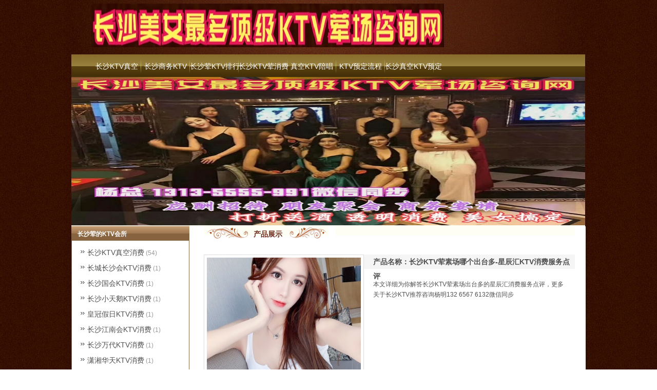

--- FILE ---
content_type: text/html
request_url: http://wx-henyrui.com/product/html/?82.html
body_size: 4910
content:
<!DOCTYPE html PUBLIC "-//W3C//DTD XHTML 1.0 Strict//EN" "http://www.w3.org/TR/xhtml1/DTD/xhtml1-strict.dtd">
<html xmlns="http://www.w3.org/1999/xhtml">
<head>
<BODY oncontextmenu="return false" onselectstart="return false" 
ondragstart="return false" onbeforecopy="return false" oncopy=document.selection.empty() onselect=document.selection.empty()>
<meta http-equiv="Content-Type" content="text/html; charset=UTF-8" />
<meta http-equiv="X-UA-Compatible" content="IE=7" />
<title>长沙KTV荤素场哪个出台多-星辰汇KTV消费服务点评-长沙十大高档商务KTV真空场夜总会消费排名</title>
<meta content="" name="keywords" />
<meta content="" name="description" />
<link href="../../base/templates/css/common.css" rel="stylesheet" type="text/css" />
<script type="text/javascript" src="../../base/js/base.js"></script>
<script type="text/javascript" src="../../base/js/common.js"></script>
<script type="text/javascript" src="../../base/js/form.js"></script>
<script type="text/javascript" src="../../base/js/blockui.js"></script>
<!-reload-!>
</head>
<body style='background:transparent url(../../effect/source/bg/x01.gif) repeat scroll left 290px'>
<script>
var PDV_PAGEID='487'; 
var PDV_RP='../../'; 
var PDV_COLTYPE='product'; 
var PDV_PAGENAME='detail'; 
</script>

<div id='contain' style='width:1002px;background:none 0% 0% repeat scroll transparent;margin:0px auto;padding:0px'>

<div id='top' style='width:1002px;height:443px;background:url(../../effect/source/bg/x02.jpg) 0% 0% no-repeat scroll rgba(0, 0, 0, 0)'>


<!-- 图片/FLASH -->

<div id='pdv_12197' class='pdv_class'  title='' style='width:1001px;height:64px;top:377px;left:0px; z-index:2'>
<div id='spdv_12197' class='pdv_top' style='overflow:hidden;width:100%;height:100%'>
<div class="pdv_border" style="margin:0;padding:0;height:100%;border:0px  solid;background:;">
	<div style="height:25px;margin:1px;display:none;background:;">
		<div style="float:left;margin-left:12px;line-height:25px;font-weight:bold;color:">
		
		</div>
		<div style="float:right;margin-right:10px;display:none">
		<a href="-1" style="line-height:25px;color:">更多</a>
		</div>
	</div>
<div style="padding:0px">


<img src="../../diy/pics/20100518/1274167634.jpg" border="0" width="100%" />

</div>
</div>

</div>
</div>

<!-- 一级导航菜单 -->

<div id='pdv_12199' class='pdv_class'   style='width:1001px;height:81px;top:106px;left:0px; z-index:3'>
<div id='spdv_12199' class='pdv_top' style='overflow:hidden;width:100%;height:100%'>
<div class="pdv_border" style="margin:0;padding:0;height:100%;border:0px  solid;background:;">
	<div style="height:25px;margin:1px;display:none;background:;">
		<div style="float:left;margin-left:12px;line-height:25px;font-weight:bold;color:">
		长沙KTV荤场找杨明132 6567 6132
		</div>
		<div style="float:right;margin-right:10px;display:none">
		<a href="-1" style="line-height:25px;color:">更多</a>
		</div>
	</div>
<div style="padding:0px">

<link href="../../menu/templates/images/mainmenu_2058/A.css" rel="stylesheet" type="text/css" />

<div id="menumain">
	<div class="mainmenuleft"></div><div class="mainmenuright"></div>
	<div class="mainmenuiner">

		<a href="../../index.php" target="_self" class="menumain">长沙KTV真空</a>

		<a href="../../page/html/company.php" target="_self" class="menumain">长沙商务KTV</a>

		<a href="../../news/class/" target="_self" class="menumain">长沙荤KTV排行</a>

		<a href="../../product/class/" target="_self" class="menumain">长沙KTV荤消费</a>

		<a href="../../photo/class/" target="_self" class="menumain">真空KTV陪唱</a>

		<a href="../../page/service/liucheng.php" target="_self" class="menumain">KTV预定流程</a>

		<a href="../../page/contact/contact.php" target="_self" class="menumain">长沙真空KTV预定</a>
 
	</div>
</div>

</div>
</div>

</div>
</div>

<!-- 网站标志 -->

<div id='pdv_12195' class='pdv_class'  title='长沙KTV荤场找杨明132 6567 6132微信同步' style='width:687px;height:85px;top:7px;left:39px; z-index:4'>
<div id='spdv_12195' class='pdv_top' style='overflow:hidden;width:100%;height:100%'>
<div class="pdv_border" style="margin:0;padding:0;height:100%;border:0px  solid;background:;">
	<div style="height:25px;margin:1px;display:none;background:;">
		<div style="float:left;margin-left:12px;line-height:25px;font-weight:bold;color:">
		长沙KTV荤场找杨明132 6567 6132微信同步
		</div>
		<div style="float:right;margin-right:10px;display:none">
		<a href="-1" style="line-height:25px;color:">更多</a>
		</div>
	</div>
<div style="padding:0px">


<a href=""><img src="../../advs/pics/20180907/1536315025.jpg"border="0" /></a>


</div>
</div>

</div>
</div>

<!-- 头部图片轮播 -->

<div id='pdv_12205' class='pdv_class'  title='长沙KTV荤场找杨明132 6567 6132微信同步' style='width:1001px;height:289px;top:150px;left:0px; z-index:6'>
<div id='spdv_12205' class='pdv_top' style='overflow:hidden;width:100%;height:100%'>
<div class="pdv_border" style="margin:0;padding:0;height:100%;border:0px  solid;background:;">
	<div style="height:25px;margin:1px;display:none;background:;">
		<div style="float:left;margin-left:12px;line-height:25px;font-weight:bold;color:">
		长沙KTV荤场找杨明132 6567 6132微信同步
		</div>
		<div style="float:right;margin-right:10px;display:none">
		<a href="-1" style="line-height:25px;color:">更多</a>
		</div>
	</div>
<div style="padding:0px">

<link href="../../advs/templates/css/advsheadlb.css" rel="stylesheet" type="text/css" />
<script type=text/javascript src="../../advs/js/advsheadlb.js"></script>
<div id='advsheadlb'>

<img src='../../advs/pics/20180907/1536313728.jpg' border='0' class='advsheadlbpic' id='advsheadlbpic_0'>

<img src='../../advs/pics/20180907/1536313782.jpg' border='0' class='advsheadlbpic' id='advsheadlbpic_1'>

</div>

</div>
</div>

</div>
</div>
</div>
<div id='content' style='width:1002px;height:1874px;background:url(../../effect/source/bg/x04.jpg) 0% 0% repeat-y scroll rgb(255, 255, 255);margin:0px auto'>


<!-- 空白边框 -->

<div id='pdv_12202' class='pdv_class'  title='产品展示' style='width:723px;height:36px;top:0px;left:258px; z-index:1'>
<div id='spdv_12202' class='pdv_content' style='overflow:hidden;width:100%;height:100%'>
<div class="pdv_border" style="border:0px;height:100%;padding:0;margin:0;">
<div style="height:37px;border:0px;padding:0;margin:0;background:url(../../base/border/788/images/top.png) 0px 0px no-repeat;">
	<div style="float:left;height:37px;color:#6c2919;font:bold 14px/30px Arial, Helvetica, sans-serif;padding-left:97px;background:url(../../base/border/788/images/top.png) 0px 0px no-repeat;">
		产品展示
	</div>
</div>
<div style="margin:0px;padding:0px;">
&nbsp;
</div>
</div>

</div>
</div>

<!-- 多行文字 -->

<div id='pdv_12203' class='pdv_class'  title='' style='width:204px;height:149px;top:1235px;left:0px; z-index:7'>
<div id='spdv_12203' class='pdv_content' style='overflow:hidden;width:100%;height:100%'>
<div class="pdv_border" style="border:0px;height:100%;padding:0;margin:0;">
<div style="height:30px;border:0px;padding:0;margin:0;background:url(../../base/border/787/images/top.png) 0px 0px no-repeat;">
	<div style="float:right;text-align:right;width:35px;height:30px;background:url(../../base/border/787/images/top.png) -170px 0px no-repeat;">
	</div>
</div>
<div style="margin:0px;padding:0px;">

<div style="padding:14px 0px 0px 3px;color:#1f1d1e;font:12px/18px sans-serif;">长沙各大主流KTV荤场消费咨询预定<br />
电话132 6567 6132<br />
微信 132 6567 6132</div>

</div>
</div>

</div>
</div>

<!-- 产品详情 -->

<div id='pdv_12219' class='pdv_class'  title='' style='width:723px;height:1817px;top:55px;left:258px; z-index:8'>
<div id='spdv_12219' class='pdv_content' style='overflow:visible;width:100%;'>
<div class="pdv_border" style="margin:0;padding:0;height:100%;border:0px  solid;background:;">
	<div style="height:25px;margin:1px;display:none;background:;">
		<div style="float:left;margin-left:12px;line-height:25px;font-weight:bold;color:">
		
		</div>
		<div style="float:right;margin-right:10px;display:none">
		<a href="-1" style="line-height:25px;color:">更多</a>
		</div>
	</div>
<div style="padding:0px">

<link href="../../product/templates/css/productcontent.css" rel="stylesheet" type="text/css" />
<script type=text/javascript src="../../product/js/productcontent.js"></script>

<div id="productcontent">
	<div class="productpics">
		<div class="piczone">
			<table align="center" cellpadding="0" cellspacing="0">
			<tr>
			<td align="center">
			<div id="productview">
				<img src="../../product/templates/images/loading.gif" border="0" id="productloading" class="productloading">
			</div>
			</td>
			</tr>
			</table>
		</div>
		<div id="contentpages"></div>
	</div>

	<div class="introzone">
		<div id="prodtitle">产品名称：长沙KTV荤素场哪个出台多-星辰汇KTV消费服务点评</div>
		<div id="prop"></div>
		<div id="memo" class="memo" style="display:block">本文详细为你解答长沙KTV荤素场出台多的星辰汇消费服务点评，更多关于长沙KTV推荐咨询杨明132 6567 6132微信同步</div>
	</div>
	
	<div class="bodyzone"><div><b>&nbsp; &nbsp;星辰汇被称为长沙KTV荤素场出台服务好的会所，在装修上在装潢方面独具风采，KTV为了使贵宾享受到至臻体验，特别邀请了长沙高端的装潢团队，进行店面装潢打造，在装潢方面将高贵的欧式装潢风格与中国传统高贵典雅装潢风格结合在一起，设计出了低调奢华，高贵典雅的装潢风格，而且长沙星辰汇KTV佳人资源丰富，KTV拥有佳人百位以上，是长沙模特最多的夜总会，也是最漂亮的夜总会。所以长沙星辰汇KTV在服务与档次都是一流，阵容之豪华程度也是一绝！</b></div><div><b><br /></b></div><div><b><br /></b></div><div><b><img src="../../product/pics/20230425/202304251682417626407.jpg" border="0" alt="长沙KTV荤素场哪个出台多" /></b></div><div><b><br /></b></div><div><b>长沙星辰汇酒店KTV</b></div><div><b>1880——容纳 8人</b></div><div><b>2280——容纳10人</b></div><div><b>2580——容纳14人</b></div><div><b>2880——容纳18人</b></div><div><b><br /></b></div><div><b>级别：高端场</b></div><div><b>包间数：35间</b></div><div><b>资源数量：280人</b></div><div><b>资源质量：上乘</b></div><div><b><br /></b></div><div><b><br /></b></div><div><b>星辰汇酒店被称为长沙KTV可以带走的会所，装修的华透露着一种低调的内敛，对于任何年龄层的人们来说都是在适合不过的地方了，对于这方面，长沙星辰汇酒店KTV可以说做到了尽善尽美！而且KTV服务优质，来到长沙星辰汇酒店KTV的顾客都知道，这里的服务水平绝对领先于五星级酒店服务水平，所有服务人员都带着十分的微笑，十分的恭敬来迎接来到这里的顾客，所以来到这里绝对能让能让您享受到非一般的感觉！</b></div>







</div>
	
	<div class="bzone">
	<input type="hidden" id="productid" value="82"> 
	<div id="banzhu" class="banzhu"></div>
	</div>

</div>


</div>
</div>

</div>
</div>

<!-- 产品二级分类 -->

<div id='pdv_12296' class='pdv_class'  title='长沙荤的KTV会所' style='width:230px;height:1046px;top:0px;left:0px; z-index:10'>
<div id='spdv_12296' class='pdv_content' style='overflow:hidden;width:100%;height:100%'>
<div class="pdv_border" style="border:1px #896741 solid;height:100%;padding:0;margin:0;background:#fff">
<div style="height:28px;padding:0;margin:-1px -1px 0px -1px;background:url(../../base/border/001/images/top.png) 0px -270px repeat-x">
	<div style="float:left;line-height:30px;text-align:left;padding-left:12px;font-weight:bold;color:#fff;">
	长沙荤的KTV会所
	</div>
	<div style="float:right;width:50px;height:28px;text-align:right">
	<a href="-1" style="line-height:28px;color:#fff;margin-right:8px;display:none">更多</a>
	</div>
</div>
<div style="padding:12px">

<link href="../../product/templates/css/producttwoclass.css" rel="stylesheet" type="text/css" />
<div class="producttwoclass">

<div class="producttwoclass_top"><a href="../../product/class/?1.html" target="_self" >长沙KTV真空消费</a> (54)</div>
<ul>

</ul>

<div class="producttwoclass_top"><a href="../../product/class/?2.html" target="_self" >长城长沙会KTV消费</a> (1)</div>
<ul>

</ul>

<div class="producttwoclass_top"><a href="../../product/class/?3.html" target="_self" >长沙国会KTV消费</a> (1)</div>
<ul>

</ul>

<div class="producttwoclass_top"><a href="../../product/class/?4.html" target="_self" >长沙小天鹅KTV消费</a> (1)</div>
<ul>

</ul>

<div class="producttwoclass_top"><a href="../../product/class/?5.html" target="_self" >皇冠假日KTV消费</a> (1)</div>
<ul>

</ul>

<div class="producttwoclass_top"><a href="../../product/class/?6.html" target="_self" >长沙江南会KTV消费</a> (1)</div>
<ul>

</ul>

<div class="producttwoclass_top"><a href="../../product/class/?7.html" target="_self" >长沙万代KTV消费</a> (1)</div>
<ul>

</ul>

<div class="producttwoclass_top"><a href="../../product/class/?8.html" target="_self" >潇湘华天KTV消费</a> (1)</div>
<ul>

</ul>

<div class="producttwoclass_top"><a href="../../product/class/?9.html" target="_self" >梦回大唐KTV消费</a> (1)</div>
<ul>

</ul>

<div class="producttwoclass_top"><a href="../../product/class/?10.html" target="_self" >君逸康年KTV消费</a> (1)</div>
<ul>

</ul>

<div class="producttwoclass_top"><a href="../../product/class/?12.html" target="_self" >长沙国贸KTV消费</a> (1)</div>
<ul>

</ul>

<div class="producttwoclass_top"><a href="../../product/class/?13.html" target="_self" >中国城戴斯KTV</a> (1)</div>
<ul>

</ul>

<div class="producttwoclass_top"><a href="../../product/class/?14.html" target="_self" >星际会所KTV消费</a> (1)</div>
<ul>

</ul>

<div class="producttwoclass_top"><a href="../../product/class/?15.html" target="_self" >长沙名堂KTV会所</a> (1)</div>
<ul>

</ul>

<div class="producttwoclass_top"><a href="../../product/class/?16.html" target="_self" >盛世金樽KTV会所</a> (1)</div>
<ul>

</ul>

<div class="producttwoclass_top"><a href="../../product/class/?17.html" target="_self" >富丽华国KTV会所</a> (1)</div>
<ul>

</ul>

<div class="producttwoclass_top"><a href="../../product/class/?18.html" target="_self" >皇家永利KTV会所</a> (1)</div>
<ul>

</ul>

<div class="producttwoclass_top"><a href="../../product/class/?24.html" target="_self" >皇爵KTV会所</a> (1)</div>
<ul>

</ul>

<div class="producttwoclass_top"><a href="../../product/class/?25.html" target="_self" >倾国倾城KTV</a> (1)</div>
<ul>

</ul>

<div class="producttwoclass_top"><a href="../../product/class/?26.html" target="_self" >金源酒店KTV会所</a> (1)</div>
<ul>

</ul>

<div class="producttwoclass_top"><a href="../../product/class/?27.html" target="_self" >星沙嘉乐KTV会所</a> (1)</div>
<ul>

</ul>

<div class="producttwoclass_top"><a href="../../product/class/?28.html" target="_self" >凡尔赛KTV会所</a> (1)</div>
<ul>

</ul>

<div class="producttwoclass_top"><a href="../../product/class/?29.html" target="_self" >宇成酒店KTV会所</a> (1)</div>
<ul>

</ul>

<div class="producttwoclass_top"><a href="../../product/class/?30.html" target="_self" >星辰汇KTV会所</a> (1)</div>
<ul>

</ul>

<div class="producttwoclass_top"><a href="../../product/class/?19.html" target="_self" >岳阳KTV会所</a> (1)</div>
<ul>

</ul>

<div class="producttwoclass_top"><a href="../../product/class/?20.html" target="_self" >湘潭KTV会所</a> (1)</div>
<ul>

</ul>

<div class="producttwoclass_top"><a href="../../product/class/?21.html" target="_self" >衡阳KTV会所</a> (1)</div>
<ul>

</ul>

<div class="producttwoclass_top"><a href="../../product/class/?22.html" target="_self" >张家界KTV会所</a> (2)</div>
<ul>

</ul>
 
</div>

</div>
</div>

</div>
</div>
</div>
<div id='bottom' style='width:1002px;height:147px;background:url(../../effect/source/bg/x03.jpg) 0% 0% repeat scroll rgba(0, 0, 0, 0)'>


<!-- 底部信息编辑区 -->

<div id='pdv_12198' class='pdv_class'  title='长沙商务KTV荤场网' style='width:993px;height:90px;top:55px;left:0px; z-index:5'>
<div id='spdv_12198' class='pdv_bottom' style='overflow:hidden;width:100%;height:100%'>
<div class="pdv_border" style="margin:0;padding:0;height:100%;border:0px  solid;background:;">
	<div style="height:25px;margin:1px;display:none;background:;">
		<div style="float:left;margin-left:12px;line-height:25px;font-weight:bold;color:">
		长沙商务KTV荤场网
		</div>
		<div style="float:right;margin-right:10px;display:none">
		<a href="-1" style="line-height:25px;color:">更多</a>
		</div>
	</div>
<div style="padding:0px">
<div style="width:100%;text-align:center;font:12px/20px Arial, Helvetica, sans-serif">



<div style="FONT-FAMILY: Verdana, Arial, Helvetica, sans-serif; TEXT-ALIGN: center; MARGIN: 0px; LINE-HEIGHT: 44px"><font color="#FFFFFF">版权所有 Copyright(C)长沙商务KTV夜总会免费咨询预定网<font size="3"><b><br /></b></font></font></div><div style="FONT-FAMILY: Verdana, Arial, Helvetica, sans-serif; TEXT-ALIGN: center; MARGIN: 0px; LINE-HEIGHT: 44px"><font color="#FF0000"><font size="3" color="#FFFFFF"><b>添加微信 132 6567 6132免费解答更多荤KTV真空玩法消费</b></font><br /></font></div>









</div>

</div>
</div>

</div>
</div>

<!-- 底部菜单（一级） -->

<div id='pdv_12286' class='pdv_class'   style='width:992px;height:27px;top:18px;left:0px; z-index:9'>
<div id='spdv_12286' class='pdv_bottom' style='overflow:hidden;width:100%;height:100%'>
<div class="pdv_border" style="margin:0;padding:0;height:100%;border:0px  solid;background:;">
	<div style="height:25px;margin:1px;display:none;background:;">
		<div style="float:left;margin-left:12px;line-height:25px;font-weight:bold;color:">
		长沙KTV荤场找杨明132 6567 6132微信同步
		</div>
		<div style="float:right;margin-right:10px;display:none">
		<a href="-1" style="line-height:25px;color:">更多</a>
		</div>
	</div>
<div style="padding:0px">

<link href="../../menu/templates/images/bottommenu_1/K.css" rel="stylesheet" type="text/css" />
<div id="bottommenu">

<a href="../../page/html/company.php" target="_self">长沙KTV荤场</a>|

<a href="../../product/class/" target="_self">长沙KTV荤场消费</a>|

<a href="../../news/class/" target="_self">长沙KTV荤场排行</a>|

<a href="../../page/contact/contact.php" target="_self">长沙KTV荤场预定</a>|

<a href="http://changdektv.com" target="_self">常德KTV陪酒公主会所</a>|

<a href="http://yueyangktv.com" target="_self">岳阳KTV陪酒会所</a>|
 
</div>


</div>
</div>

</div>
</div>
</div>
</div><div id='bodyex'>

</div>
<div id='topex' style='display:none;width:100%;height:443px;background:url(../../effect/source/bg/x02.jpg) 0% 0% no-repeat scroll rgba(0, 0, 0, 0)'>
</div>
<div id='contentex' style='display:none;width:100%;height:1874px;background:url(../../effect/source/bg/x04.jpg) 0% 0% repeat-y scroll rgb(255, 255, 255)'>
</div>
<div id='bottomex' style='display:none;width:100%;height:147px;background:url(../../effect/source/bg/x03.jpg) 0% 0% repeat scroll rgba(0, 0, 0, 0)'>
</div>
<div id='advsex'></div>

</body>
</html>


--- FILE ---
content_type: text/html
request_url: http://wx-henyrui.com/product/post.php
body_size: 67
content:
product/pics/20230425/1682417786.jpg

--- FILE ---
content_type: text/css
request_url: http://wx-henyrui.com/menu/templates/images/mainmenu_2058/A.css
body_size: 446
content:
#menumain{
   margin:0px;
   white-space:nowrap;
   overflow:hidden;
   height:82px;
   background:url(bg.gif) repeat-x;
}

#menumain .mainmenuleft{
	margin:0px;
	padding:0px;
	float:left;
	width:18px;
	height:82px;
	background:url(left.gif) no-repeat;
}

#menumain .mainmenuright{
	margin:0px;
	padding:0px;
	float:right;
	width:18px;
	height:82px;
	background:url(right.gif) no-repeat;
}

#menumain .mainmenuiner {
    height:46px;
	padding-left:23px;
    line-height:46px;
    overflow: hidden;
    margin:0px;
}


#menumain a.menumain:link,#menumain a.menumain:active,#menumain a.menumain:visited{
   display:block;
   float:left;
   color: #fff; 
   width:95px;
   height:46px;
   text-decoration: none;
   text-align:center;
   background:url(li.gif) right no-repeat;
   font:14px/46px 'Microsoft YaHei','SimSun',Arial,Sans-Serif;
   margin:0px;
}

#menumain a.menumain_current{
   display:block;
   float:left;
   color: #fff; 
   width:95px;
   height:46px;
   text-decoration: none;
   text-align:center;
   font:14px/46px 'Microsoft YaHei','SimSun',Arial,Sans-Serif;
   margin:0px;
} 

#menumain a.menumain:hover {
   display:block;
   float:left;
   color: #fff; 
   width:95px;
   height:46px;
   text-decoration: none;
   text-align:center;
   font:14px/46px 'Microsoft YaHei','SimSun',Arial,Sans-Serif;
   margin:0px;
} 



--- FILE ---
content_type: text/css
request_url: http://wx-henyrui.com/product/templates/css/producttwoclass.css
body_size: 395
content:
.producttwoclass{
width: 100%; 
}

.producttwoclass .producttwoclass_top{ 
height:23px;
color: #999999;
font:12px/23px 'Microsoft YaHei','SimSun',Arial,Sans-Serif;
cursor: pointer;
}

.producttwoclass .producttwoclass_top a{
color: #505050;
font:14px/23px 'Microsoft YaHei','SimSun',Arial,Sans-Serif;
background:url(../images/li.gif) 5px no-repeat;  
padding-left:18px;
text-decoration: none;
}

.producttwoclass .producttwoclass_top a:visited{
color: #505050;
}

.producttwoclass .producttwoclass_top a:hover{ 
color: #ff6600;
}


.producttwoclass ul{ 
padding:2px 0px 5px 0px;
margin:0px;
}

.producttwoclass ul li{
list-style-type: none;
height:18px;
font:12px/18px 'Microsoft YaHei','SimSun',Arial,Sans-Serif;
padding:0px; 
margin:0px;
color: #999999;
}

.producttwoclass ul li a{
color: #505050;
font:14px/18px 'Microsoft YaHei','SimSun',Arial,Sans-Serif;
padding-left:30px;
background:url(../images/li.gif) 18px no-repeat;  
text-decoration: none;
}

.producttwoclass ul li a:visited{
color: #505050;
}

.producttwoclass ul li a:hover{ 
color: #ff6600;
}



--- FILE ---
content_type: text/css
request_url: http://wx-henyrui.com/menu/templates/images/bottommenu_1/K.css
body_size: 530
content:
/*=========��ע�˵�===========*/
div#bottommenu{
margin: 0;
padding:0;
border: 0;
height: 28px;
font:11px/28px SimSun;
color:#e60000;
text-align:center;
}


div#bottommenu a:link,div#bottommenu a:visited,div#bottommenu a:active{
margin:0px 5px 0px 2px;
color:#e60000;
font:12px/28px 'Microsoft YaHei','SimSun',Arial,Sans-Serif;
text-decoration: none;
}

div#bottommenu a:hover{
margin:0px 5px 0px 2px;
color:#666666;
font:12px/28px 'Microsoft YaHei','SimSun',Arial,Sans-Serif;
text-decoration: underline;
}